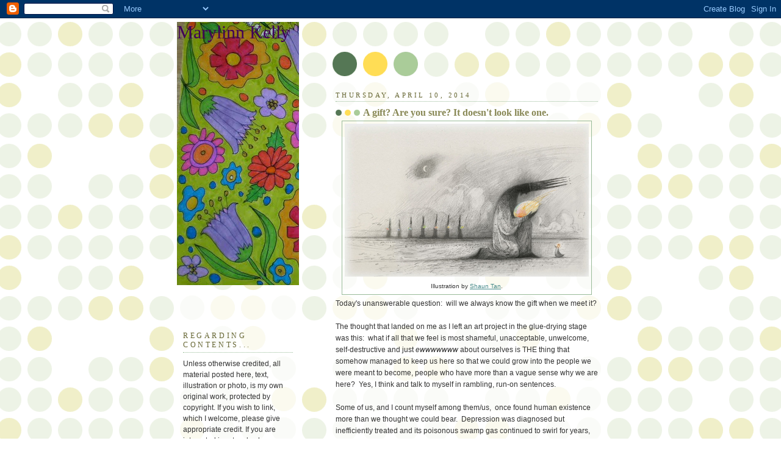

--- FILE ---
content_type: text/html; charset=UTF-8
request_url: https://marylinnmlkelly.blogspot.com/2014/04/a-gift-are-you-sure-it-doesnt-look-like.html?showComment=1397266358583
body_size: 13859
content:
<!DOCTYPE html>
<html dir='ltr' xmlns='http://www.w3.org/1999/xhtml' xmlns:b='http://www.google.com/2005/gml/b' xmlns:data='http://www.google.com/2005/gml/data' xmlns:expr='http://www.google.com/2005/gml/expr'>
<head>
<link href='https://www.blogger.com/static/v1/widgets/2944754296-widget_css_bundle.css' rel='stylesheet' type='text/css'/>
<meta content='text/html; charset=UTF-8' http-equiv='Content-Type'/>
<meta content='blogger' name='generator'/>
<link href='https://marylinnmlkelly.blogspot.com/favicon.ico' rel='icon' type='image/x-icon'/>
<link href='http://marylinnmlkelly.blogspot.com/2014/04/a-gift-are-you-sure-it-doesnt-look-like.html' rel='canonical'/>
<link rel="alternate" type="application/atom+xml" title="Marylinn Kelly - Atom" href="https://marylinnmlkelly.blogspot.com/feeds/posts/default" />
<link rel="alternate" type="application/rss+xml" title="Marylinn Kelly - RSS" href="https://marylinnmlkelly.blogspot.com/feeds/posts/default?alt=rss" />
<link rel="service.post" type="application/atom+xml" title="Marylinn Kelly - Atom" href="https://www.blogger.com/feeds/2400078448867068387/posts/default" />

<link rel="alternate" type="application/atom+xml" title="Marylinn Kelly - Atom" href="https://marylinnmlkelly.blogspot.com/feeds/3556754920443709475/comments/default" />
<!--Can't find substitution for tag [blog.ieCssRetrofitLinks]-->
<link href='https://blogger.googleusercontent.com/img/b/R29vZ2xl/AVvXsEgFA_rxQK6xx8LLLpB3u-DcB3HJoixsFJMhDhiznjxm0uOL44VmdkfIcq2FIvFuN8z9U-LnAz1DkjUOm1chPefZP8fmQmH4mAdkArMLctiu-CtBntJctxQJSWicAMcOq78shhp0CaIRHte4/s1600/shaun-tanBird-king-1.jpg' rel='image_src'/>
<meta content='http://marylinnmlkelly.blogspot.com/2014/04/a-gift-are-you-sure-it-doesnt-look-like.html' property='og:url'/>
<meta content='A gift?  Are you sure?  It doesn&#39;t look like one.' property='og:title'/>
<meta content='  Illustration by Shaun Tan .   Today&#39;s unanswerable question:  will we always know the gift when we meet it?   The thought that landed on m...' property='og:description'/>
<meta content='https://blogger.googleusercontent.com/img/b/R29vZ2xl/AVvXsEgFA_rxQK6xx8LLLpB3u-DcB3HJoixsFJMhDhiznjxm0uOL44VmdkfIcq2FIvFuN8z9U-LnAz1DkjUOm1chPefZP8fmQmH4mAdkArMLctiu-CtBntJctxQJSWicAMcOq78shhp0CaIRHte4/w1200-h630-p-k-no-nu/shaun-tanBird-king-1.jpg' property='og:image'/>
<title>Marylinn Kelly: A gift?  Are you sure?  It doesn't look like one.</title>
<style id='page-skin-1' type='text/css'><!--
/*
-----------------------------------------------
Blogger Template Style
Name:     Dots
Date:     24 Feb 2004
Updated by: Blogger Team
----------------------------------------------- */
body {
margin: 0px 0px 0px 0px;
background:#fff url("https://resources.blogblog.com/blogblog/data/dots/bg_dots.gif");
background-position: 50% 31px;
text-align:center;
font:x-small Verdana, Arial, Sans-serif;
color:#333333;
font-size/* */:/**/small;
font-size: /**/small;
}
/* Page Structure
----------------------------------------------- */
#outer-wrapper {
background:url("https://resources.blogblog.com/blogblog/data/dots/bg_3dots.gif") no-repeat 250px 50px;
width:700px;
margin:0 auto;
text-align:left;
font:normal normal 109% Verdana,Arial,Sans-Serif;
}
#header-wrapper {
display: none;
}
#main-wrapper {
width:450px;
float:right;
padding:100px 0 20px;
font-size:85%;
word-wrap: break-word; /* fix for long text breaking sidebar float in IE */
overflow: hidden;     /* fix for long non-text content breaking IE sidebar float */
}
#main {
background:url("https://resources.blogblog.com/blogblog/data/dots/bg_dots2.gif") -100px -100px;
padding:20px 10px 15px;
}
#sidebar-wrapper {
width:200px;
float:left;
font-size:85%;
padding-bottom:20px;
word-wrap: break-word; /* fix for long text breaking sidebar float in IE */
overflow: hidden;     /* fix for long non-text content breaking IE sidebar float */
}
#sidebar {
background:url("https://resources.blogblog.com/blogblog/data/dots/bg_dots2.gif") 150px -50px;
padding:40px 10px 15px;
width:200px;
width/* */:/**/180px;
width: /**/180px;
}
/* Title & Description
----------------------------------------------- */
.Header h1 {
margin:0 0 .5em;
line-height: 1.4em;
font: normal normal 250% Georgia,Serif;
color: #400058;
}
.Header h1 a {
color:#400058;
text-decoration:none;
}
.Header .description {
margin:0 0 1.75em;
color: #999966;
font: normal normal 100% Verdana, Arial, Sans-Serif;
}
/* Links
----------------------------------------------- */
a:link {
color:#448888;
}
a:visited {
color:#888855;
}
a:hover {
color:#888855;
}
a img {
border-width:0;
}
/* Posts
----------------------------------------------- */
h2.date-header {
margin:0 0 .75em;
padding-bottom:.35em;
border-bottom:1px dotted #99bb99;
text-transform:uppercase;
letter-spacing:.3em;
color: #666633;
font: normal normal 95% Georgia, Serif;
}
.post {
margin:0 0 2.5em;
}
.post h3 {
margin:.25em 0;
line-height: 1.4em;
font: normal normal 100% Georgia,Serif;
font-size: 130%;
font-weight: bold;
color:#888855;
background:url("https://resources.blogblog.com/blogblog/data/dots/bg_post_title_left.gif") no-repeat left .25em;
padding:0 0 1px 45px;
}
.post h3 a {
text-decoration:none;
color: #888855;
}
.post h3 a:hover {
color: #333333;
}
.post-body {
margin:0 0 .75em;
line-height:1.6em;
}
.post-body blockquote {
line-height:1.3em;
}
.post-footer {
margin:0;
}
.uncustomized-post-template .post-footer {
text-align: right;
}
.uncustomized-post-template .post-author,
.uncustomized-post-template .post-timestamp {
display: block;
float: left;
margin-right: 4px;
text-align: left;
}
.post-author, .post-timestamp {
color:#888855;
}
a.comment-link {
/* IE5.0/Win doesn't apply padding to inline elements,
so we hide these two declarations from it */
background/* */:/**/url("https://resources.blogblog.com/blogblog/data/dots/icon_comment_left.gif") no-repeat left .25em;
padding-left:15px;
}
html>body a.comment-link {
/* Respecified, for IE5/Mac's benefit */
background:url("https://resources.blogblog.com/blogblog/data/dots/icon_comment_left.gif") no-repeat left .25em;
padding-left:15px;
}
.post img, table.tr-caption-container {
margin:0 0 5px 0;
padding:4px;
border:1px solid #99bb99;
}
.tr-caption-container img {
border: none;
margin: 0;
padding: 0;
}
.feed-links {
clear: both;
line-height: 2.5em;
}
#blog-pager-newer-link {
float: left;
}
#blog-pager-older-link {
float: right;
}
#blog-pager {
text-align: center;
}
/* Comments
----------------------------------------------- */
#comments {
margin:0;
}
#comments h4 {
margin:0 0 10px;
border-top:1px dotted #99bb99;
padding-top:.5em;
line-height: 1.4em;
font: bold 110% Georgia,Serif;
color:#333;
}
#comments-block {
line-height:1.6em;
}
.comment-author {
background:url("https://resources.blogblog.com/blogblog/data/dots/icon_comment_left.gif") no-repeat 2px .35em;
margin:.5em 0 0;
padding-top: 0;
padding-bottom:0;
padding-left:20px;
padding-right:20px;
font-weight:bold;
}
.comment-body {
margin:0;
padding-top: 0;
padding-bottom:0;
padding-left:20px;
padding-right:20px;
}
.comment-body p {
margin:0 0 .5em;
}
.comment-footer {
margin:0 0 .5em;
padding:0 0 .75em 20px;
padding-top: 0;
padding-bottom:.75em;
padding-left:20px;
padding-right:0;
color:#996;
}
.comment-footer a:link {
color:#996;
}
.deleted-comment {
font-style:italic;
color:gray;
}
/* More Sidebar Content
----------------------------------------------- */
.sidebar h2 {
margin:2em 0 .75em;
padding-bottom:.35em;
border-bottom:1px dotted #99bb99;
line-height: 1.4em;
font-size: 95%;
font: normal normal 100% Georgia,Serif;
text-transform:uppercase;
letter-spacing:.3em;
color:#666633;
}
.sidebar p {
margin:0 0 .75em;
line-height:1.6em;
}
.sidebar ul {
list-style:none;
margin:.5em 0;
padding:0 0px;
}
.sidebar .widget {
margin: .5em 0 1em;
padding: 0 0px;
line-height: 1.5em;
}
.main .widget {
padding-bottom: 1em;
}
.sidebar ul li {
background:url("https://resources.blogblog.com/blogblog/data/dots/bullet.gif") no-repeat 3px .45em;
margin:0;
padding-top: 0;
padding-bottom:5px;
padding-left:15px;
padding-right:0;
}
.sidebar p {
margin:0 0 .6em;
}
/* Profile
----------------------------------------------- */
.profile-datablock {
margin: 0 0 1em;
}
.profile-img {
float: left;
margin-top: 0;
margin-bottom:5px;
margin-left:0;
margin-right:8px;
border: 4px solid #cc9;
}
.profile-data {
margin: 0;
line-height: 1.5em;
}
.profile-textblock {
clear: left;
margin-left: 0;
}
/* Footer
----------------------------------------------- */
#footer {
clear:both;
padding:15px 0 0;
}
#footer p {
margin:0;
}
/* Page structure tweaks for layout editor wireframe */
body#layout #sidebar, body#layout #main,
body#layout #main-wrapper,
body#layout #outer-wrapper,
body#layout #sidebar-wrapper {
padding: 0;
}
body#layout #sidebar, body#layout #sidebar-wrapper {
padding: 0;
width: 240px;
}

--></style>
<link href='https://www.blogger.com/dyn-css/authorization.css?targetBlogID=2400078448867068387&amp;zx=c34e0aaf-4ef1-428b-891e-d65db1941135' media='none' onload='if(media!=&#39;all&#39;)media=&#39;all&#39;' rel='stylesheet'/><noscript><link href='https://www.blogger.com/dyn-css/authorization.css?targetBlogID=2400078448867068387&amp;zx=c34e0aaf-4ef1-428b-891e-d65db1941135' rel='stylesheet'/></noscript>
<meta name='google-adsense-platform-account' content='ca-host-pub-1556223355139109'/>
<meta name='google-adsense-platform-domain' content='blogspot.com'/>

</head>
<body>
<div class='navbar section' id='navbar'><div class='widget Navbar' data-version='1' id='Navbar1'><script type="text/javascript">
    function setAttributeOnload(object, attribute, val) {
      if(window.addEventListener) {
        window.addEventListener('load',
          function(){ object[attribute] = val; }, false);
      } else {
        window.attachEvent('onload', function(){ object[attribute] = val; });
      }
    }
  </script>
<div id="navbar-iframe-container"></div>
<script type="text/javascript" src="https://apis.google.com/js/platform.js"></script>
<script type="text/javascript">
      gapi.load("gapi.iframes:gapi.iframes.style.bubble", function() {
        if (gapi.iframes && gapi.iframes.getContext) {
          gapi.iframes.getContext().openChild({
              url: 'https://www.blogger.com/navbar/2400078448867068387?po\x3d3556754920443709475\x26origin\x3dhttps://marylinnmlkelly.blogspot.com',
              where: document.getElementById("navbar-iframe-container"),
              id: "navbar-iframe"
          });
        }
      });
    </script><script type="text/javascript">
(function() {
var script = document.createElement('script');
script.type = 'text/javascript';
script.src = '//pagead2.googlesyndication.com/pagead/js/google_top_exp.js';
var head = document.getElementsByTagName('head')[0];
if (head) {
head.appendChild(script);
}})();
</script>
</div></div>
<div id='outer-wrapper'><div id='wrap2'>
<!-- skip links for text browsers -->
<span id='skiplinks' style='display:none;'>
<a href='#main'>skip to main </a> |
      <a href='#sidebar'>skip to sidebar</a>
</span>
<div id='content-wrapper'>
<div id='crosscol-wrapper' style='text-align:center'>
<div class='crosscol no-items section' id='crosscol'></div>
</div>
<div id='main-wrapper'>
<div class='main section' id='main'><div class='widget Blog' data-version='1' id='Blog1'>
<div class='blog-posts hfeed'>

          <div class="date-outer">
        
<h2 class='date-header'><span>Thursday, April 10, 2014</span></h2>

          <div class="date-posts">
        
<div class='post-outer'>
<div class='post hentry uncustomized-post-template' itemprop='blogPost' itemscope='itemscope' itemtype='http://schema.org/BlogPosting'>
<meta content='https://blogger.googleusercontent.com/img/b/R29vZ2xl/AVvXsEgFA_rxQK6xx8LLLpB3u-DcB3HJoixsFJMhDhiznjxm0uOL44VmdkfIcq2FIvFuN8z9U-LnAz1DkjUOm1chPefZP8fmQmH4mAdkArMLctiu-CtBntJctxQJSWicAMcOq78shhp0CaIRHte4/s1600/shaun-tanBird-king-1.jpg' itemprop='image_url'/>
<meta content='2400078448867068387' itemprop='blogId'/>
<meta content='3556754920443709475' itemprop='postId'/>
<a name='3556754920443709475'></a>
<h3 class='post-title entry-title' itemprop='name'>
A gift?  Are you sure?  It doesn't look like one.
</h3>
<div class='post-header'>
<div class='post-header-line-1'></div>
</div>
<div class='post-body entry-content' id='post-body-3556754920443709475' itemprop='description articleBody'>
<table align="center" cellpadding="0" cellspacing="0" class="tr-caption-container" style="margin-left: auto; margin-right: auto; text-align: center;"><tbody>
<tr><td style="text-align: center;"><a href="https://blogger.googleusercontent.com/img/b/R29vZ2xl/AVvXsEgFA_rxQK6xx8LLLpB3u-DcB3HJoixsFJMhDhiznjxm0uOL44VmdkfIcq2FIvFuN8z9U-LnAz1DkjUOm1chPefZP8fmQmH4mAdkArMLctiu-CtBntJctxQJSWicAMcOq78shhp0CaIRHte4/s1600/shaun-tanBird-king-1.jpg" imageanchor="1" style="margin-left: auto; margin-right: auto;"><img border="0" height="251" src="https://blogger.googleusercontent.com/img/b/R29vZ2xl/AVvXsEgFA_rxQK6xx8LLLpB3u-DcB3HJoixsFJMhDhiznjxm0uOL44VmdkfIcq2FIvFuN8z9U-LnAz1DkjUOm1chPefZP8fmQmH4mAdkArMLctiu-CtBntJctxQJSWicAMcOq78shhp0CaIRHte4/s1600/shaun-tanBird-king-1.jpg" width="400" /></a></td></tr>
<tr><td class="tr-caption" style="text-align: center;">Illustration by <a href="http://panz4.com/?p=1536">Shaun Tan</a>.</td></tr>
</tbody></table>
Today's unanswerable question:&nbsp; will we always know the gift when we meet it?<br />
<br />
The thought that landed on me as I left an art project in the glue-drying stage was this:&nbsp; what if all that we feel is most shameful, unacceptable, unwelcome, self-destructive and just <i>ewwwwwww</i> about ourselves is THE thing that somehow managed to keep us here so that we could grow into the people we were meant to become, people who have more than a vague sense why we are here?&nbsp; Yes, I think and talk to myself in rambling, run-on sentences.<br />
<br />
Some of us, and I count myself among them/us,&nbsp; once found human existence more than we thought we could bear.&nbsp; Depression was diagnosed but inefficiently treated and its poisonous swamp gas continued to swirl for years, decades, adding to the sense of despair and, mostly, of having done everything wrong.&nbsp; Apathy and addictions do not enhance self-esteem.&nbsp;&nbsp; One addiction, even two or three, faced down and surrendered still leaves the bunkhouse crowded with shifty layabouts.&nbsp; Will I ever meet a shortbread cookie I don't like?&nbsp; At least for me a combination of flattening medications and advancing age have kept me from continuing to take up with men with whom I, perhaps, ought not to have taken up.&nbsp; But here is what I ponder.&nbsp; What if the cookies and other foodstuffs that do not promote optimal health and what if the drama and sometimes danger of unsuitable companions blunted the pain just enough to make it possible to go on when without them I wouldn't still be here?&nbsp; That could be true, couldn't it?&nbsp; What if those sources of seemingly enduring shame were actually gifts, temporary life preservers, not intended to be used forever but only until no longer needed?<br />
<br />
I feel that I'm approaching a crossroads, or maybe it is a summit, after which I and my path will no longer look the same.&nbsp; I have been coming to it, at it, for some time, in the growing company of writing and art and love.&nbsp; There is so much I want to do, so much about what I do that fills me with awe at my good fortune.&nbsp; And that's with various, let us call them limitations.&nbsp; I can imagine what all this would be like with restored or at least enhanced strength, vitality, agility and options.&nbsp; I absolutely believe, whatever IT is, it takes as long as it takes.&nbsp; A great benevolent hand has gotten me this far.&nbsp; How much easier its job if it didn't have to carry quite as much of me, if I could get back to something more identifiable as self-propulsion.&nbsp;<br />
<br />
To see shortcomings not as failures but as training wheels, part of the process of becoming, necessary until they're not, what a revelation that would be.&nbsp; I am still, in a way, thinking out loud in answer to my question.&nbsp; I feel there is truth in it, not just an easy out for not yet having become entirely moderate and sensible and consistent.&nbsp; I may never be all of those at the same time or I may.&nbsp; I didn't believe I could do many of the things that are now part of me.&nbsp; Yes, I expect miracles.&nbsp; I have experienced too many to stop now.
<div style='clear: both;'></div>
</div>
<div class='post-footer'>
<div class='post-footer-line post-footer-line-1'>
<span class='post-author vcard'>
Posted by
<span class='fn' itemprop='author' itemscope='itemscope' itemtype='http://schema.org/Person'>
<meta content='https://www.blogger.com/profile/02759437467691163658' itemprop='url'/>
<a class='g-profile' href='https://www.blogger.com/profile/02759437467691163658' rel='author' title='author profile'>
<span itemprop='name'>Marylinn Kelly</span>
</a>
</span>
</span>
<span class='post-timestamp'>
at
<meta content='http://marylinnmlkelly.blogspot.com/2014/04/a-gift-are-you-sure-it-doesnt-look-like.html' itemprop='url'/>
<a class='timestamp-link' href='https://marylinnmlkelly.blogspot.com/2014/04/a-gift-are-you-sure-it-doesnt-look-like.html' rel='bookmark' title='permanent link'><abbr class='published' itemprop='datePublished' title='2014-04-10T14:13:00-07:00'>2:13&#8239;PM</abbr></a>
</span>
<span class='post-comment-link'>
</span>
<span class='post-icons'>
<span class='item-control blog-admin pid-1856759176'>
<a href='https://www.blogger.com/post-edit.g?blogID=2400078448867068387&postID=3556754920443709475&from=pencil' title='Edit Post'>
<img alt='' class='icon-action' height='18' src='https://resources.blogblog.com/img/icon18_edit_allbkg.gif' width='18'/>
</a>
</span>
</span>
<div class='post-share-buttons goog-inline-block'>
</div>
</div>
<div class='post-footer-line post-footer-line-2'>
<span class='post-labels'>
</span>
</div>
<div class='post-footer-line post-footer-line-3'>
<span class='post-location'>
</span>
</div>
</div>
</div>
<div class='comments' id='comments'>
<a name='comments'></a>
<h4>6 comments:</h4>
<div id='Blog1_comments-block-wrapper'>
<dl class='avatar-comment-indent' id='comments-block'>
<dt class='comment-author ' id='c2179512974322992290'>
<a name='c2179512974322992290'></a>
<div class="avatar-image-container vcard"><span dir="ltr"><a href="https://www.blogger.com/profile/06837848620673552009" target="" rel="nofollow" onclick="" class="avatar-hovercard" id="av-2179512974322992290-06837848620673552009"><img src="https://resources.blogblog.com/img/blank.gif" width="35" height="35" class="delayLoad" style="display: none;" longdesc="//blogger.googleusercontent.com/img/b/R29vZ2xl/AVvXsEie1De7gnyXjPkvXw_t7MGS1d4cPwlcuzh47JNZ9fQ65_WXwpL6rAFVVd24efvYdXpSPh-7_AO29rwA3lcwJuAcejltXCZNaeGZvmCsH3RjMcQNigr1WgkMV5P7dEBFPqA/s45-c/Me+and+Mouse.JPG" alt="" title="Erin in Morro Bay">

<noscript><img src="//blogger.googleusercontent.com/img/b/R29vZ2xl/AVvXsEie1De7gnyXjPkvXw_t7MGS1d4cPwlcuzh47JNZ9fQ65_WXwpL6rAFVVd24efvYdXpSPh-7_AO29rwA3lcwJuAcejltXCZNaeGZvmCsH3RjMcQNigr1WgkMV5P7dEBFPqA/s45-c/Me+and+Mouse.JPG" width="35" height="35" class="photo" alt=""></noscript></a></span></div>
<a href='https://www.blogger.com/profile/06837848620673552009' rel='nofollow'>Erin in Morro Bay</a>
said...
</dt>
<dd class='comment-body' id='Blog1_cmt-2179512974322992290'>
<p>
One thing I&#39;ve found true in my life is that when I can look back at a situation from the vantage point of a few months, a year or more,and in one case 30 years - I find that hard as it is to accept at the time - things always happen for a reason.  And, interestingly enough, I still believe that today, despite the chemo filling my veins.  Somehow, some way, everything that comes to us has a reason and at some point we look back and say &quot;Ah, yes, now I see!&quot;<br />But, yeah, I totally get it about shortbread - they all have my name on them too!<br />Erin  
</p>
</dd>
<dd class='comment-footer'>
<span class='comment-timestamp'>
<a href='https://marylinnmlkelly.blogspot.com/2014/04/a-gift-are-you-sure-it-doesnt-look-like.html?showComment=1397255275889#c2179512974322992290' title='comment permalink'>
April 11, 2014 at 3:27&#8239;PM
</a>
<span class='item-control blog-admin pid-1551254997'>
<a class='comment-delete' href='https://www.blogger.com/comment/delete/2400078448867068387/2179512974322992290' title='Delete Comment'>
<img src='https://resources.blogblog.com/img/icon_delete13.gif'/>
</a>
</span>
</span>
</dd>
<dt class='comment-author blog-author' id='c8730449462475532868'>
<a name='c8730449462475532868'></a>
<div class="avatar-image-container vcard"><span dir="ltr"><a href="https://www.blogger.com/profile/02759437467691163658" target="" rel="nofollow" onclick="" class="avatar-hovercard" id="av-8730449462475532868-02759437467691163658"><img src="https://resources.blogblog.com/img/blank.gif" width="35" height="35" class="delayLoad" style="display: none;" longdesc="//blogger.googleusercontent.com/img/b/R29vZ2xl/AVvXsEgr5JAjsQWs_TgxwXqV61jcJG0bljyAxZIicVGofWj45PX7qvqCLax2I_J8VqmXGnWTTe3IvA29E2B7gu8p8I9ruyVCHALnnVM7z3Y6VCb4Nkh52RFE2g6a17x4ao_7_cI/s45-c/m4753_stamp_lg.jpg" alt="" title="Marylinn Kelly">

<noscript><img src="//blogger.googleusercontent.com/img/b/R29vZ2xl/AVvXsEgr5JAjsQWs_TgxwXqV61jcJG0bljyAxZIicVGofWj45PX7qvqCLax2I_J8VqmXGnWTTe3IvA29E2B7gu8p8I9ruyVCHALnnVM7z3Y6VCb4Nkh52RFE2g6a17x4ao_7_cI/s45-c/m4753_stamp_lg.jpg" width="35" height="35" class="photo" alt=""></noscript></a></span></div>
<a href='https://www.blogger.com/profile/02759437467691163658' rel='nofollow'>Marylinn Kelly</a>
said...
</dt>
<dd class='comment-body' id='Blog1_cmt-8730449462475532868'>
<p>
Erin - That is what I have come to believe as well.  Again, I have seen it, experienced it, too many times not to believe.  And I also believe the same for you with your current treatment, the unknowns that occur in all our lives.  My clearest lesson came through my son&#39;s illness.  Meanwhile, they keep baking shortbread, whew.  xo
</p>
</dd>
<dd class='comment-footer'>
<span class='comment-timestamp'>
<a href='https://marylinnmlkelly.blogspot.com/2014/04/a-gift-are-you-sure-it-doesnt-look-like.html?showComment=1397266358583#c8730449462475532868' title='comment permalink'>
April 11, 2014 at 6:32&#8239;PM
</a>
<span class='item-control blog-admin pid-1856759176'>
<a class='comment-delete' href='https://www.blogger.com/comment/delete/2400078448867068387/8730449462475532868' title='Delete Comment'>
<img src='https://resources.blogblog.com/img/icon_delete13.gif'/>
</a>
</span>
</span>
</dd>
<dt class='comment-author ' id='c8807047654465747963'>
<a name='c8807047654465747963'></a>
<div class="avatar-image-container vcard"><span dir="ltr"><a href="https://www.blogger.com/profile/05233330248952156754" target="" rel="nofollow" onclick="" class="avatar-hovercard" id="av-8807047654465747963-05233330248952156754"><img src="https://resources.blogblog.com/img/blank.gif" width="35" height="35" class="delayLoad" style="display: none;" longdesc="//blogger.googleusercontent.com/img/b/R29vZ2xl/AVvXsEhAZeD8h0tzfuXyumyOViJJPLsU9knN_lefaIBv2fkqt0LrYTMptilQ-FcUWKzXzgVjkvcfw7fHABwEUMZGfD_hmPSwJS9ZODXcCQb_QliZ8iUBfPXbW1zVGMKXMBp6cg/s45-c/profPic.jpeg" alt="" title="Kass">

<noscript><img src="//blogger.googleusercontent.com/img/b/R29vZ2xl/AVvXsEhAZeD8h0tzfuXyumyOViJJPLsU9knN_lefaIBv2fkqt0LrYTMptilQ-FcUWKzXzgVjkvcfw7fHABwEUMZGfD_hmPSwJS9ZODXcCQb_QliZ8iUBfPXbW1zVGMKXMBp6cg/s45-c/profPic.jpeg" width="35" height="35" class="photo" alt=""></noscript></a></span></div>
<a href='https://www.blogger.com/profile/05233330248952156754' rel='nofollow'>Kass</a>
said...
</dt>
<dd class='comment-body' id='Blog1_cmt-8807047654465747963'>
<p>
The way you write about your experiences is so compelling. I feel like we have had a lot of the same experiences and reactions. Depression, men, anxiety, medication, art - how we fit into the milieu....<br /><br />I&#39;ve been told by psychiatrists I should be on Zoloft the rest of my life. Recently Luvox was suggested for my obsessive negative thinking. I don&#39;t take anything. I just work like hell doing creative things. My daughter keeps trying to get me to medicate because at age 66 I should be thinking of how my good years I might have left.
</p>
</dd>
<dd class='comment-footer'>
<span class='comment-timestamp'>
<a href='https://marylinnmlkelly.blogspot.com/2014/04/a-gift-are-you-sure-it-doesnt-look-like.html?showComment=1397312527979#c8807047654465747963' title='comment permalink'>
April 12, 2014 at 7:22&#8239;AM
</a>
<span class='item-control blog-admin pid-441960571'>
<a class='comment-delete' href='https://www.blogger.com/comment/delete/2400078448867068387/8807047654465747963' title='Delete Comment'>
<img src='https://resources.blogblog.com/img/icon_delete13.gif'/>
</a>
</span>
</span>
</dd>
<dt class='comment-author blog-author' id='c3855985367718377077'>
<a name='c3855985367718377077'></a>
<div class="avatar-image-container vcard"><span dir="ltr"><a href="https://www.blogger.com/profile/02759437467691163658" target="" rel="nofollow" onclick="" class="avatar-hovercard" id="av-3855985367718377077-02759437467691163658"><img src="https://resources.blogblog.com/img/blank.gif" width="35" height="35" class="delayLoad" style="display: none;" longdesc="//blogger.googleusercontent.com/img/b/R29vZ2xl/AVvXsEgr5JAjsQWs_TgxwXqV61jcJG0bljyAxZIicVGofWj45PX7qvqCLax2I_J8VqmXGnWTTe3IvA29E2B7gu8p8I9ruyVCHALnnVM7z3Y6VCb4Nkh52RFE2g6a17x4ao_7_cI/s45-c/m4753_stamp_lg.jpg" alt="" title="Marylinn Kelly">

<noscript><img src="//blogger.googleusercontent.com/img/b/R29vZ2xl/AVvXsEgr5JAjsQWs_TgxwXqV61jcJG0bljyAxZIicVGofWj45PX7qvqCLax2I_J8VqmXGnWTTe3IvA29E2B7gu8p8I9ruyVCHALnnVM7z3Y6VCb4Nkh52RFE2g6a17x4ao_7_cI/s45-c/m4753_stamp_lg.jpg" width="35" height="35" class="photo" alt=""></noscript></a></span></div>
<a href='https://www.blogger.com/profile/02759437467691163658' rel='nofollow'>Marylinn Kelly</a>
said...
</dt>
<dd class='comment-body' id='Blog1_cmt-3855985367718377077'>
<p>
Kass - Thank you and yes, I imagine we do have many experiences and responses in common.  Without a succession of anti-depressants, I don&#39;t know what my story would be, nor do I want to.  As with most of life, very little is &quot;one size fits all.&quot;  There can be enormous benefit from medication, some help with the heavy lifting.  Having to do everything adds to the feelings of overwhelm.  I don&#39;t believe we are intended to have to feel as though we must outrun ourselves, always stay at least a nose ahead in the race against what my son might call &quot;the vortex of suckage.&quot;  Creative work - and gratitude that it is part of this earthly assignment - makes a tremendous difference.  It has saved me more times than I can count.  The best we can do is be still as long and as often as possible and listen to our highest wisdom. I know you know.  xo
</p>
</dd>
<dd class='comment-footer'>
<span class='comment-timestamp'>
<a href='https://marylinnmlkelly.blogspot.com/2014/04/a-gift-are-you-sure-it-doesnt-look-like.html?showComment=1397420396535#c3855985367718377077' title='comment permalink'>
April 13, 2014 at 1:19&#8239;PM
</a>
<span class='item-control blog-admin pid-1856759176'>
<a class='comment-delete' href='https://www.blogger.com/comment/delete/2400078448867068387/3855985367718377077' title='Delete Comment'>
<img src='https://resources.blogblog.com/img/icon_delete13.gif'/>
</a>
</span>
</span>
</dd>
<dt class='comment-author ' id='c5024484209194322423'>
<a name='c5024484209194322423'></a>
<div class="avatar-image-container vcard"><span dir="ltr"><a href="https://www.blogger.com/profile/05233330248952156754" target="" rel="nofollow" onclick="" class="avatar-hovercard" id="av-5024484209194322423-05233330248952156754"><img src="https://resources.blogblog.com/img/blank.gif" width="35" height="35" class="delayLoad" style="display: none;" longdesc="//blogger.googleusercontent.com/img/b/R29vZ2xl/AVvXsEhAZeD8h0tzfuXyumyOViJJPLsU9knN_lefaIBv2fkqt0LrYTMptilQ-FcUWKzXzgVjkvcfw7fHABwEUMZGfD_hmPSwJS9ZODXcCQb_QliZ8iUBfPXbW1zVGMKXMBp6cg/s45-c/profPic.jpeg" alt="" title="Kass">

<noscript><img src="//blogger.googleusercontent.com/img/b/R29vZ2xl/AVvXsEhAZeD8h0tzfuXyumyOViJJPLsU9knN_lefaIBv2fkqt0LrYTMptilQ-FcUWKzXzgVjkvcfw7fHABwEUMZGfD_hmPSwJS9ZODXcCQb_QliZ8iUBfPXbW1zVGMKXMBp6cg/s45-c/profPic.jpeg" width="35" height="35" class="photo" alt=""></noscript></a></span></div>
<a href='https://www.blogger.com/profile/05233330248952156754' rel='nofollow'>Kass</a>
said...
</dt>
<dd class='comment-body' id='Blog1_cmt-5024484209194322423'>
<p>
Thanks for that response. I&#39;m spending some time musing about it. Of course I meant &quot;many&quot; instead of &quot;my.&quot;<br /><br />&quot;Vortex of suckage.&quot; Love this, and love your son&#39;s expressiveness.
</p>
</dd>
<dd class='comment-footer'>
<span class='comment-timestamp'>
<a href='https://marylinnmlkelly.blogspot.com/2014/04/a-gift-are-you-sure-it-doesnt-look-like.html?showComment=1397746124416#c5024484209194322423' title='comment permalink'>
April 17, 2014 at 7:48&#8239;AM
</a>
<span class='item-control blog-admin pid-441960571'>
<a class='comment-delete' href='https://www.blogger.com/comment/delete/2400078448867068387/5024484209194322423' title='Delete Comment'>
<img src='https://resources.blogblog.com/img/icon_delete13.gif'/>
</a>
</span>
</span>
</dd>
<dt class='comment-author blog-author' id='c3273739534971256027'>
<a name='c3273739534971256027'></a>
<div class="avatar-image-container vcard"><span dir="ltr"><a href="https://www.blogger.com/profile/02759437467691163658" target="" rel="nofollow" onclick="" class="avatar-hovercard" id="av-3273739534971256027-02759437467691163658"><img src="https://resources.blogblog.com/img/blank.gif" width="35" height="35" class="delayLoad" style="display: none;" longdesc="//blogger.googleusercontent.com/img/b/R29vZ2xl/AVvXsEgr5JAjsQWs_TgxwXqV61jcJG0bljyAxZIicVGofWj45PX7qvqCLax2I_J8VqmXGnWTTe3IvA29E2B7gu8p8I9ruyVCHALnnVM7z3Y6VCb4Nkh52RFE2g6a17x4ao_7_cI/s45-c/m4753_stamp_lg.jpg" alt="" title="Marylinn Kelly">

<noscript><img src="//blogger.googleusercontent.com/img/b/R29vZ2xl/AVvXsEgr5JAjsQWs_TgxwXqV61jcJG0bljyAxZIicVGofWj45PX7qvqCLax2I_J8VqmXGnWTTe3IvA29E2B7gu8p8I9ruyVCHALnnVM7z3Y6VCb4Nkh52RFE2g6a17x4ao_7_cI/s45-c/m4753_stamp_lg.jpg" width="35" height="35" class="photo" alt=""></noscript></a></span></div>
<a href='https://www.blogger.com/profile/02759437467691163658' rel='nofollow'>Marylinn Kelly</a>
said...
</dt>
<dd class='comment-body' id='Blog1_cmt-3273739534971256027'>
<p>
Kass - I knew what you meant.  Among my greatest blessings, my son is the greatest, never fails to make me laugh. Learning to treat ourselves gently, as precious creatures, is no small task and, at least for me, requires me to adjust my thinking on how I treat myself and why.  Not easy, not even close.  xoxo
</p>
</dd>
<dd class='comment-footer'>
<span class='comment-timestamp'>
<a href='https://marylinnmlkelly.blogspot.com/2014/04/a-gift-are-you-sure-it-doesnt-look-like.html?showComment=1397752933005#c3273739534971256027' title='comment permalink'>
April 17, 2014 at 9:42&#8239;AM
</a>
<span class='item-control blog-admin pid-1856759176'>
<a class='comment-delete' href='https://www.blogger.com/comment/delete/2400078448867068387/3273739534971256027' title='Delete Comment'>
<img src='https://resources.blogblog.com/img/icon_delete13.gif'/>
</a>
</span>
</span>
</dd>
</dl>
</div>
<p class='comment-footer'>
<a href='https://www.blogger.com/comment/fullpage/post/2400078448867068387/3556754920443709475' onclick=''>Post a Comment</a>
</p>
</div>
</div>

        </div></div>
      
</div>
<div class='blog-pager' id='blog-pager'>
<span id='blog-pager-newer-link'>
<a class='blog-pager-newer-link' href='https://marylinnmlkelly.blogspot.com/2014/04/word-of-week-6.html' id='Blog1_blog-pager-newer-link' title='Newer Post'>Newer Post</a>
</span>
<span id='blog-pager-older-link'>
<a class='blog-pager-older-link' href='https://marylinnmlkelly.blogspot.com/2014/04/word-of-week-5.html' id='Blog1_blog-pager-older-link' title='Older Post'>Older Post</a>
</span>
<a class='home-link' href='https://marylinnmlkelly.blogspot.com/'>Home</a>
</div>
<div class='clear'></div>
<div class='post-feeds'>
<div class='feed-links'>
Subscribe to:
<a class='feed-link' href='https://marylinnmlkelly.blogspot.com/feeds/3556754920443709475/comments/default' target='_blank' type='application/atom+xml'>Post Comments (Atom)</a>
</div>
</div>
</div></div>
</div>
<div id='sidebar-wrapper'>
<div class='sidebar section' id='header'><div class='widget Header' data-version='1' id='Header1'>
<div id='header-inner' style='background-image: url("https://blogger.googleusercontent.com/img/b/R29vZ2xl/AVvXsEgrY4WkAt4amTHivEgjVrAo8OoAeFuBjww_BOYoo_WEWAnrEg7Ypdsj7_UDlDDjMYcaxMQ03KcdSGl6ZXJlDR1ki-AjsnwXLfGOe1dKr4SEyxs2d_qNNvSJ_YfK2VXd_powMeKMZXTqSLmq/s1600-r/P1010087.JPG"); background-position: left; width: 576px; min-height: 432px; _height: 432px; background-repeat: no-repeat; '>
<div class='titlewrapper' style='background: transparent'>
<h1 class='title' style='background: transparent; border-width: 0px'>
<a href='https://marylinnmlkelly.blogspot.com/'>
Marylinn Kelly
</a>
</h1>
</div>
<div class='descriptionwrapper'>
<p class='description'><span>
</span></p>
</div>
</div>
</div></div>
<div class='sidebar section' id='sidebar'><div class='widget Text' data-version='1' id='Text1'>
<h2 class='title'>Regarding contents...</h2>
<div class='widget-content'>
Unless otherwise credited, all material posted here, text, illustration or photo, is my own original work, protected by copyright.  If you wish to link, which I welcome,  please give appropriate credit.  If you are interested in artwork, please reach me by email.  Thank you.<br />
</div>
<div class='clear'></div>
</div><div class='widget Followers' data-version='1' id='Followers1'>
<h2 class='title'>Followers</h2>
<div class='widget-content'>
<div id='Followers1-wrapper'>
<div style='margin-right:2px;'>
<div><script type="text/javascript" src="https://apis.google.com/js/platform.js"></script>
<div id="followers-iframe-container"></div>
<script type="text/javascript">
    window.followersIframe = null;
    function followersIframeOpen(url) {
      gapi.load("gapi.iframes", function() {
        if (gapi.iframes && gapi.iframes.getContext) {
          window.followersIframe = gapi.iframes.getContext().openChild({
            url: url,
            where: document.getElementById("followers-iframe-container"),
            messageHandlersFilter: gapi.iframes.CROSS_ORIGIN_IFRAMES_FILTER,
            messageHandlers: {
              '_ready': function(obj) {
                window.followersIframe.getIframeEl().height = obj.height;
              },
              'reset': function() {
                window.followersIframe.close();
                followersIframeOpen("https://www.blogger.com/followers/frame/2400078448867068387?colors\x3dCgt0cmFuc3BhcmVudBILdHJhbnNwYXJlbnQaByMzMzMzMzMiByM0NDg4ODgqByNGRkZGRkYyByMwMDAwMDA6ByMzMzMzMzNCByM0NDg4ODhKByMwMDAwMDBSByM0NDg4ODhaC3RyYW5zcGFyZW50\x26pageSize\x3d21\x26hl\x3den\x26origin\x3dhttps://marylinnmlkelly.blogspot.com");
              },
              'open': function(url) {
                window.followersIframe.close();
                followersIframeOpen(url);
              }
            }
          });
        }
      });
    }
    followersIframeOpen("https://www.blogger.com/followers/frame/2400078448867068387?colors\x3dCgt0cmFuc3BhcmVudBILdHJhbnNwYXJlbnQaByMzMzMzMzMiByM0NDg4ODgqByNGRkZGRkYyByMwMDAwMDA6ByMzMzMzMzNCByM0NDg4ODhKByMwMDAwMDBSByM0NDg4ODhaC3RyYW5zcGFyZW50\x26pageSize\x3d21\x26hl\x3den\x26origin\x3dhttps://marylinnmlkelly.blogspot.com");
  </script></div>
</div>
</div>
<div class='clear'></div>
</div>
</div><div class='widget Profile' data-version='1' id='Profile1'>
<h2>About Me</h2>
<div class='widget-content'>
<a href='https://www.blogger.com/profile/02759437467691163658'><img alt='My photo' class='profile-img' height='80' src='//blogger.googleusercontent.com/img/b/R29vZ2xl/AVvXsEgr5JAjsQWs_TgxwXqV61jcJG0bljyAxZIicVGofWj45PX7qvqCLax2I_J8VqmXGnWTTe3IvA29E2B7gu8p8I9ruyVCHALnnVM7z3Y6VCb4Nkh52RFE2g6a17x4ao_7_cI/s220/m4753_stamp_lg.jpg' width='48'/></a>
<dl class='profile-datablock'>
<dt class='profile-data'>
<a class='profile-name-link g-profile' href='https://www.blogger.com/profile/02759437467691163658' rel='author' style='background-image: url(//www.blogger.com/img/logo-16.png);'>
Marylinn Kelly
</a>
</dt>
<dd class='profile-textblock'>&#8220;i want to think
again of dangerous
and noble things.
I want to be light
and frolicsome.
i want to be improbable
beautiful and 
afraid of nothing
as though I had 
WINGS.&#8221;
-- Mary Oliver

   





"The whole of life lies in the verb seeing."


Pierre Teilhard de Chardin
 (1881 - 1955)       



</dd>
</dl>
<a class='profile-link' href='https://www.blogger.com/profile/02759437467691163658' rel='author'>View my complete profile</a>
<div class='clear'></div>
</div>
</div><div class='widget BlogArchive' data-version='1' id='BlogArchive1'>
<h2>Blog Archive</h2>
<div class='widget-content'>
<div id='ArchiveList'>
<div id='BlogArchive1_ArchiveList'>
<ul class='hierarchy'>
<li class='archivedate collapsed'>
<a class='toggle' href='javascript:void(0)'>
<span class='zippy'>

        &#9658;&#160;
      
</span>
</a>
<a class='post-count-link' href='https://marylinnmlkelly.blogspot.com/2018/'>
2018
</a>
<span class='post-count' dir='ltr'>(1)</span>
<ul class='hierarchy'>
<li class='archivedate collapsed'>
<a class='toggle' href='javascript:void(0)'>
<span class='zippy'>

        &#9658;&#160;
      
</span>
</a>
<a class='post-count-link' href='https://marylinnmlkelly.blogspot.com/2018/02/'>
February
</a>
<span class='post-count' dir='ltr'>(1)</span>
</li>
</ul>
</li>
</ul>
<ul class='hierarchy'>
<li class='archivedate collapsed'>
<a class='toggle' href='javascript:void(0)'>
<span class='zippy'>

        &#9658;&#160;
      
</span>
</a>
<a class='post-count-link' href='https://marylinnmlkelly.blogspot.com/2017/'>
2017
</a>
<span class='post-count' dir='ltr'>(19)</span>
<ul class='hierarchy'>
<li class='archivedate collapsed'>
<a class='toggle' href='javascript:void(0)'>
<span class='zippy'>

        &#9658;&#160;
      
</span>
</a>
<a class='post-count-link' href='https://marylinnmlkelly.blogspot.com/2017/12/'>
December
</a>
<span class='post-count' dir='ltr'>(1)</span>
</li>
</ul>
<ul class='hierarchy'>
<li class='archivedate collapsed'>
<a class='toggle' href='javascript:void(0)'>
<span class='zippy'>

        &#9658;&#160;
      
</span>
</a>
<a class='post-count-link' href='https://marylinnmlkelly.blogspot.com/2017/11/'>
November
</a>
<span class='post-count' dir='ltr'>(1)</span>
</li>
</ul>
<ul class='hierarchy'>
<li class='archivedate collapsed'>
<a class='toggle' href='javascript:void(0)'>
<span class='zippy'>

        &#9658;&#160;
      
</span>
</a>
<a class='post-count-link' href='https://marylinnmlkelly.blogspot.com/2017/07/'>
July
</a>
<span class='post-count' dir='ltr'>(1)</span>
</li>
</ul>
<ul class='hierarchy'>
<li class='archivedate collapsed'>
<a class='toggle' href='javascript:void(0)'>
<span class='zippy'>

        &#9658;&#160;
      
</span>
</a>
<a class='post-count-link' href='https://marylinnmlkelly.blogspot.com/2017/05/'>
May
</a>
<span class='post-count' dir='ltr'>(1)</span>
</li>
</ul>
<ul class='hierarchy'>
<li class='archivedate collapsed'>
<a class='toggle' href='javascript:void(0)'>
<span class='zippy'>

        &#9658;&#160;
      
</span>
</a>
<a class='post-count-link' href='https://marylinnmlkelly.blogspot.com/2017/04/'>
April
</a>
<span class='post-count' dir='ltr'>(1)</span>
</li>
</ul>
<ul class='hierarchy'>
<li class='archivedate collapsed'>
<a class='toggle' href='javascript:void(0)'>
<span class='zippy'>

        &#9658;&#160;
      
</span>
</a>
<a class='post-count-link' href='https://marylinnmlkelly.blogspot.com/2017/03/'>
March
</a>
<span class='post-count' dir='ltr'>(5)</span>
</li>
</ul>
<ul class='hierarchy'>
<li class='archivedate collapsed'>
<a class='toggle' href='javascript:void(0)'>
<span class='zippy'>

        &#9658;&#160;
      
</span>
</a>
<a class='post-count-link' href='https://marylinnmlkelly.blogspot.com/2017/02/'>
February
</a>
<span class='post-count' dir='ltr'>(3)</span>
</li>
</ul>
<ul class='hierarchy'>
<li class='archivedate collapsed'>
<a class='toggle' href='javascript:void(0)'>
<span class='zippy'>

        &#9658;&#160;
      
</span>
</a>
<a class='post-count-link' href='https://marylinnmlkelly.blogspot.com/2017/01/'>
January
</a>
<span class='post-count' dir='ltr'>(6)</span>
</li>
</ul>
</li>
</ul>
<ul class='hierarchy'>
<li class='archivedate collapsed'>
<a class='toggle' href='javascript:void(0)'>
<span class='zippy'>

        &#9658;&#160;
      
</span>
</a>
<a class='post-count-link' href='https://marylinnmlkelly.blogspot.com/2016/'>
2016
</a>
<span class='post-count' dir='ltr'>(70)</span>
<ul class='hierarchy'>
<li class='archivedate collapsed'>
<a class='toggle' href='javascript:void(0)'>
<span class='zippy'>

        &#9658;&#160;
      
</span>
</a>
<a class='post-count-link' href='https://marylinnmlkelly.blogspot.com/2016/12/'>
December
</a>
<span class='post-count' dir='ltr'>(5)</span>
</li>
</ul>
<ul class='hierarchy'>
<li class='archivedate collapsed'>
<a class='toggle' href='javascript:void(0)'>
<span class='zippy'>

        &#9658;&#160;
      
</span>
</a>
<a class='post-count-link' href='https://marylinnmlkelly.blogspot.com/2016/11/'>
November
</a>
<span class='post-count' dir='ltr'>(5)</span>
</li>
</ul>
<ul class='hierarchy'>
<li class='archivedate collapsed'>
<a class='toggle' href='javascript:void(0)'>
<span class='zippy'>

        &#9658;&#160;
      
</span>
</a>
<a class='post-count-link' href='https://marylinnmlkelly.blogspot.com/2016/10/'>
October
</a>
<span class='post-count' dir='ltr'>(5)</span>
</li>
</ul>
<ul class='hierarchy'>
<li class='archivedate collapsed'>
<a class='toggle' href='javascript:void(0)'>
<span class='zippy'>

        &#9658;&#160;
      
</span>
</a>
<a class='post-count-link' href='https://marylinnmlkelly.blogspot.com/2016/09/'>
September
</a>
<span class='post-count' dir='ltr'>(5)</span>
</li>
</ul>
<ul class='hierarchy'>
<li class='archivedate collapsed'>
<a class='toggle' href='javascript:void(0)'>
<span class='zippy'>

        &#9658;&#160;
      
</span>
</a>
<a class='post-count-link' href='https://marylinnmlkelly.blogspot.com/2016/08/'>
August
</a>
<span class='post-count' dir='ltr'>(9)</span>
</li>
</ul>
<ul class='hierarchy'>
<li class='archivedate collapsed'>
<a class='toggle' href='javascript:void(0)'>
<span class='zippy'>

        &#9658;&#160;
      
</span>
</a>
<a class='post-count-link' href='https://marylinnmlkelly.blogspot.com/2016/07/'>
July
</a>
<span class='post-count' dir='ltr'>(5)</span>
</li>
</ul>
<ul class='hierarchy'>
<li class='archivedate collapsed'>
<a class='toggle' href='javascript:void(0)'>
<span class='zippy'>

        &#9658;&#160;
      
</span>
</a>
<a class='post-count-link' href='https://marylinnmlkelly.blogspot.com/2016/06/'>
June
</a>
<span class='post-count' dir='ltr'>(6)</span>
</li>
</ul>
<ul class='hierarchy'>
<li class='archivedate collapsed'>
<a class='toggle' href='javascript:void(0)'>
<span class='zippy'>

        &#9658;&#160;
      
</span>
</a>
<a class='post-count-link' href='https://marylinnmlkelly.blogspot.com/2016/05/'>
May
</a>
<span class='post-count' dir='ltr'>(5)</span>
</li>
</ul>
<ul class='hierarchy'>
<li class='archivedate collapsed'>
<a class='toggle' href='javascript:void(0)'>
<span class='zippy'>

        &#9658;&#160;
      
</span>
</a>
<a class='post-count-link' href='https://marylinnmlkelly.blogspot.com/2016/04/'>
April
</a>
<span class='post-count' dir='ltr'>(4)</span>
</li>
</ul>
<ul class='hierarchy'>
<li class='archivedate collapsed'>
<a class='toggle' href='javascript:void(0)'>
<span class='zippy'>

        &#9658;&#160;
      
</span>
</a>
<a class='post-count-link' href='https://marylinnmlkelly.blogspot.com/2016/03/'>
March
</a>
<span class='post-count' dir='ltr'>(4)</span>
</li>
</ul>
<ul class='hierarchy'>
<li class='archivedate collapsed'>
<a class='toggle' href='javascript:void(0)'>
<span class='zippy'>

        &#9658;&#160;
      
</span>
</a>
<a class='post-count-link' href='https://marylinnmlkelly.blogspot.com/2016/02/'>
February
</a>
<span class='post-count' dir='ltr'>(7)</span>
</li>
</ul>
<ul class='hierarchy'>
<li class='archivedate collapsed'>
<a class='toggle' href='javascript:void(0)'>
<span class='zippy'>

        &#9658;&#160;
      
</span>
</a>
<a class='post-count-link' href='https://marylinnmlkelly.blogspot.com/2016/01/'>
January
</a>
<span class='post-count' dir='ltr'>(10)</span>
</li>
</ul>
</li>
</ul>
<ul class='hierarchy'>
<li class='archivedate collapsed'>
<a class='toggle' href='javascript:void(0)'>
<span class='zippy'>

        &#9658;&#160;
      
</span>
</a>
<a class='post-count-link' href='https://marylinnmlkelly.blogspot.com/2015/'>
2015
</a>
<span class='post-count' dir='ltr'>(125)</span>
<ul class='hierarchy'>
<li class='archivedate collapsed'>
<a class='toggle' href='javascript:void(0)'>
<span class='zippy'>

        &#9658;&#160;
      
</span>
</a>
<a class='post-count-link' href='https://marylinnmlkelly.blogspot.com/2015/12/'>
December
</a>
<span class='post-count' dir='ltr'>(7)</span>
</li>
</ul>
<ul class='hierarchy'>
<li class='archivedate collapsed'>
<a class='toggle' href='javascript:void(0)'>
<span class='zippy'>

        &#9658;&#160;
      
</span>
</a>
<a class='post-count-link' href='https://marylinnmlkelly.blogspot.com/2015/11/'>
November
</a>
<span class='post-count' dir='ltr'>(10)</span>
</li>
</ul>
<ul class='hierarchy'>
<li class='archivedate collapsed'>
<a class='toggle' href='javascript:void(0)'>
<span class='zippy'>

        &#9658;&#160;
      
</span>
</a>
<a class='post-count-link' href='https://marylinnmlkelly.blogspot.com/2015/10/'>
October
</a>
<span class='post-count' dir='ltr'>(15)</span>
</li>
</ul>
<ul class='hierarchy'>
<li class='archivedate collapsed'>
<a class='toggle' href='javascript:void(0)'>
<span class='zippy'>

        &#9658;&#160;
      
</span>
</a>
<a class='post-count-link' href='https://marylinnmlkelly.blogspot.com/2015/09/'>
September
</a>
<span class='post-count' dir='ltr'>(10)</span>
</li>
</ul>
<ul class='hierarchy'>
<li class='archivedate collapsed'>
<a class='toggle' href='javascript:void(0)'>
<span class='zippy'>

        &#9658;&#160;
      
</span>
</a>
<a class='post-count-link' href='https://marylinnmlkelly.blogspot.com/2015/08/'>
August
</a>
<span class='post-count' dir='ltr'>(10)</span>
</li>
</ul>
<ul class='hierarchy'>
<li class='archivedate collapsed'>
<a class='toggle' href='javascript:void(0)'>
<span class='zippy'>

        &#9658;&#160;
      
</span>
</a>
<a class='post-count-link' href='https://marylinnmlkelly.blogspot.com/2015/07/'>
July
</a>
<span class='post-count' dir='ltr'>(10)</span>
</li>
</ul>
<ul class='hierarchy'>
<li class='archivedate collapsed'>
<a class='toggle' href='javascript:void(0)'>
<span class='zippy'>

        &#9658;&#160;
      
</span>
</a>
<a class='post-count-link' href='https://marylinnmlkelly.blogspot.com/2015/06/'>
June
</a>
<span class='post-count' dir='ltr'>(10)</span>
</li>
</ul>
<ul class='hierarchy'>
<li class='archivedate collapsed'>
<a class='toggle' href='javascript:void(0)'>
<span class='zippy'>

        &#9658;&#160;
      
</span>
</a>
<a class='post-count-link' href='https://marylinnmlkelly.blogspot.com/2015/05/'>
May
</a>
<span class='post-count' dir='ltr'>(10)</span>
</li>
</ul>
<ul class='hierarchy'>
<li class='archivedate collapsed'>
<a class='toggle' href='javascript:void(0)'>
<span class='zippy'>

        &#9658;&#160;
      
</span>
</a>
<a class='post-count-link' href='https://marylinnmlkelly.blogspot.com/2015/04/'>
April
</a>
<span class='post-count' dir='ltr'>(10)</span>
</li>
</ul>
<ul class='hierarchy'>
<li class='archivedate collapsed'>
<a class='toggle' href='javascript:void(0)'>
<span class='zippy'>

        &#9658;&#160;
      
</span>
</a>
<a class='post-count-link' href='https://marylinnmlkelly.blogspot.com/2015/03/'>
March
</a>
<span class='post-count' dir='ltr'>(12)</span>
</li>
</ul>
<ul class='hierarchy'>
<li class='archivedate collapsed'>
<a class='toggle' href='javascript:void(0)'>
<span class='zippy'>

        &#9658;&#160;
      
</span>
</a>
<a class='post-count-link' href='https://marylinnmlkelly.blogspot.com/2015/02/'>
February
</a>
<span class='post-count' dir='ltr'>(10)</span>
</li>
</ul>
<ul class='hierarchy'>
<li class='archivedate collapsed'>
<a class='toggle' href='javascript:void(0)'>
<span class='zippy'>

        &#9658;&#160;
      
</span>
</a>
<a class='post-count-link' href='https://marylinnmlkelly.blogspot.com/2015/01/'>
January
</a>
<span class='post-count' dir='ltr'>(11)</span>
</li>
</ul>
</li>
</ul>
<ul class='hierarchy'>
<li class='archivedate expanded'>
<a class='toggle' href='javascript:void(0)'>
<span class='zippy toggle-open'>

        &#9660;&#160;
      
</span>
</a>
<a class='post-count-link' href='https://marylinnmlkelly.blogspot.com/2014/'>
2014
</a>
<span class='post-count' dir='ltr'>(122)</span>
<ul class='hierarchy'>
<li class='archivedate collapsed'>
<a class='toggle' href='javascript:void(0)'>
<span class='zippy'>

        &#9658;&#160;
      
</span>
</a>
<a class='post-count-link' href='https://marylinnmlkelly.blogspot.com/2014/12/'>
December
</a>
<span class='post-count' dir='ltr'>(10)</span>
</li>
</ul>
<ul class='hierarchy'>
<li class='archivedate collapsed'>
<a class='toggle' href='javascript:void(0)'>
<span class='zippy'>

        &#9658;&#160;
      
</span>
</a>
<a class='post-count-link' href='https://marylinnmlkelly.blogspot.com/2014/11/'>
November
</a>
<span class='post-count' dir='ltr'>(10)</span>
</li>
</ul>
<ul class='hierarchy'>
<li class='archivedate collapsed'>
<a class='toggle' href='javascript:void(0)'>
<span class='zippy'>

        &#9658;&#160;
      
</span>
</a>
<a class='post-count-link' href='https://marylinnmlkelly.blogspot.com/2014/10/'>
October
</a>
<span class='post-count' dir='ltr'>(10)</span>
</li>
</ul>
<ul class='hierarchy'>
<li class='archivedate collapsed'>
<a class='toggle' href='javascript:void(0)'>
<span class='zippy'>

        &#9658;&#160;
      
</span>
</a>
<a class='post-count-link' href='https://marylinnmlkelly.blogspot.com/2014/09/'>
September
</a>
<span class='post-count' dir='ltr'>(9)</span>
</li>
</ul>
<ul class='hierarchy'>
<li class='archivedate collapsed'>
<a class='toggle' href='javascript:void(0)'>
<span class='zippy'>

        &#9658;&#160;
      
</span>
</a>
<a class='post-count-link' href='https://marylinnmlkelly.blogspot.com/2014/08/'>
August
</a>
<span class='post-count' dir='ltr'>(10)</span>
</li>
</ul>
<ul class='hierarchy'>
<li class='archivedate collapsed'>
<a class='toggle' href='javascript:void(0)'>
<span class='zippy'>

        &#9658;&#160;
      
</span>
</a>
<a class='post-count-link' href='https://marylinnmlkelly.blogspot.com/2014/07/'>
July
</a>
<span class='post-count' dir='ltr'>(10)</span>
</li>
</ul>
<ul class='hierarchy'>
<li class='archivedate collapsed'>
<a class='toggle' href='javascript:void(0)'>
<span class='zippy'>

        &#9658;&#160;
      
</span>
</a>
<a class='post-count-link' href='https://marylinnmlkelly.blogspot.com/2014/06/'>
June
</a>
<span class='post-count' dir='ltr'>(10)</span>
</li>
</ul>
<ul class='hierarchy'>
<li class='archivedate collapsed'>
<a class='toggle' href='javascript:void(0)'>
<span class='zippy'>

        &#9658;&#160;
      
</span>
</a>
<a class='post-count-link' href='https://marylinnmlkelly.blogspot.com/2014/05/'>
May
</a>
<span class='post-count' dir='ltr'>(12)</span>
</li>
</ul>
<ul class='hierarchy'>
<li class='archivedate expanded'>
<a class='toggle' href='javascript:void(0)'>
<span class='zippy toggle-open'>

        &#9660;&#160;
      
</span>
</a>
<a class='post-count-link' href='https://marylinnmlkelly.blogspot.com/2014/04/'>
April
</a>
<span class='post-count' dir='ltr'>(12)</span>
<ul class='posts'>
<li><a href='https://marylinnmlkelly.blogspot.com/2014/04/robert-is-happily-recruited-again.html'>Robert is happily recruited again.  The Reading Ma...</a></li>
<li><a href='https://marylinnmlkelly.blogspot.com/2014/04/word-of-week-8.html'>Word of the Week - 8</a></li>
<li><a href='https://marylinnmlkelly.blogspot.com/2014/04/how-we-begin-to-fill.html'>How we begin to fill</a></li>
<li><a href='https://marylinnmlkelly.blogspot.com/2014/04/as-national-poetry-month-starts-packing.html'>As National Poetry Month starts packing its bags</a></li>
<li><a href='https://marylinnmlkelly.blogspot.com/2014/04/happy-1st-birthday-gloria.html'>Happy 1st Birthday, Gloria</a></li>
<li><a href='https://marylinnmlkelly.blogspot.com/2014/04/word-of-week-7.html'>Word of the Week - 7</a></li>
<li><a href='https://marylinnmlkelly.blogspot.com/2014/04/puddles-and-sky-some-of-glorias.html'>Puddles and sky, some of Gloria&#39;s favorite things</a></li>
<li><a href='https://marylinnmlkelly.blogspot.com/2014/04/word-of-week-6.html'>Word of the Week - 6</a></li>
<li><a href='https://marylinnmlkelly.blogspot.com/2014/04/a-gift-are-you-sure-it-doesnt-look-like.html'>A gift?  Are you sure?  It doesn&#39;t look like one.</a></li>
<li><a href='https://marylinnmlkelly.blogspot.com/2014/04/word-of-week-5.html'>Word of the Week 5</a></li>
<li><a href='https://marylinnmlkelly.blogspot.com/2014/04/dreaming-101-gloria-and-robert.html'>Dreaming 101: Gloria and Robert</a></li>
<li><a href='https://marylinnmlkelly.blogspot.com/2014/04/catching-up-word-of-last-week-4.html'>Catching up - Word of Last Week - 4</a></li>
</ul>
</li>
</ul>
<ul class='hierarchy'>
<li class='archivedate collapsed'>
<a class='toggle' href='javascript:void(0)'>
<span class='zippy'>

        &#9658;&#160;
      
</span>
</a>
<a class='post-count-link' href='https://marylinnmlkelly.blogspot.com/2014/03/'>
March
</a>
<span class='post-count' dir='ltr'>(9)</span>
</li>
</ul>
<ul class='hierarchy'>
<li class='archivedate collapsed'>
<a class='toggle' href='javascript:void(0)'>
<span class='zippy'>

        &#9658;&#160;
      
</span>
</a>
<a class='post-count-link' href='https://marylinnmlkelly.blogspot.com/2014/02/'>
February
</a>
<span class='post-count' dir='ltr'>(10)</span>
</li>
</ul>
<ul class='hierarchy'>
<li class='archivedate collapsed'>
<a class='toggle' href='javascript:void(0)'>
<span class='zippy'>

        &#9658;&#160;
      
</span>
</a>
<a class='post-count-link' href='https://marylinnmlkelly.blogspot.com/2014/01/'>
January
</a>
<span class='post-count' dir='ltr'>(10)</span>
</li>
</ul>
</li>
</ul>
<ul class='hierarchy'>
<li class='archivedate collapsed'>
<a class='toggle' href='javascript:void(0)'>
<span class='zippy'>

        &#9658;&#160;
      
</span>
</a>
<a class='post-count-link' href='https://marylinnmlkelly.blogspot.com/2013/'>
2013
</a>
<span class='post-count' dir='ltr'>(154)</span>
<ul class='hierarchy'>
<li class='archivedate collapsed'>
<a class='toggle' href='javascript:void(0)'>
<span class='zippy'>

        &#9658;&#160;
      
</span>
</a>
<a class='post-count-link' href='https://marylinnmlkelly.blogspot.com/2013/12/'>
December
</a>
<span class='post-count' dir='ltr'>(10)</span>
</li>
</ul>
<ul class='hierarchy'>
<li class='archivedate collapsed'>
<a class='toggle' href='javascript:void(0)'>
<span class='zippy'>

        &#9658;&#160;
      
</span>
</a>
<a class='post-count-link' href='https://marylinnmlkelly.blogspot.com/2013/11/'>
November
</a>
<span class='post-count' dir='ltr'>(10)</span>
</li>
</ul>
<ul class='hierarchy'>
<li class='archivedate collapsed'>
<a class='toggle' href='javascript:void(0)'>
<span class='zippy'>

        &#9658;&#160;
      
</span>
</a>
<a class='post-count-link' href='https://marylinnmlkelly.blogspot.com/2013/10/'>
October
</a>
<span class='post-count' dir='ltr'>(12)</span>
</li>
</ul>
<ul class='hierarchy'>
<li class='archivedate collapsed'>
<a class='toggle' href='javascript:void(0)'>
<span class='zippy'>

        &#9658;&#160;
      
</span>
</a>
<a class='post-count-link' href='https://marylinnmlkelly.blogspot.com/2013/09/'>
September
</a>
<span class='post-count' dir='ltr'>(12)</span>
</li>
</ul>
<ul class='hierarchy'>
<li class='archivedate collapsed'>
<a class='toggle' href='javascript:void(0)'>
<span class='zippy'>

        &#9658;&#160;
      
</span>
</a>
<a class='post-count-link' href='https://marylinnmlkelly.blogspot.com/2013/08/'>
August
</a>
<span class='post-count' dir='ltr'>(11)</span>
</li>
</ul>
<ul class='hierarchy'>
<li class='archivedate collapsed'>
<a class='toggle' href='javascript:void(0)'>
<span class='zippy'>

        &#9658;&#160;
      
</span>
</a>
<a class='post-count-link' href='https://marylinnmlkelly.blogspot.com/2013/07/'>
July
</a>
<span class='post-count' dir='ltr'>(15)</span>
</li>
</ul>
<ul class='hierarchy'>
<li class='archivedate collapsed'>
<a class='toggle' href='javascript:void(0)'>
<span class='zippy'>

        &#9658;&#160;
      
</span>
</a>
<a class='post-count-link' href='https://marylinnmlkelly.blogspot.com/2013/06/'>
June
</a>
<span class='post-count' dir='ltr'>(21)</span>
</li>
</ul>
<ul class='hierarchy'>
<li class='archivedate collapsed'>
<a class='toggle' href='javascript:void(0)'>
<span class='zippy'>

        &#9658;&#160;
      
</span>
</a>
<a class='post-count-link' href='https://marylinnmlkelly.blogspot.com/2013/05/'>
May
</a>
<span class='post-count' dir='ltr'>(21)</span>
</li>
</ul>
<ul class='hierarchy'>
<li class='archivedate collapsed'>
<a class='toggle' href='javascript:void(0)'>
<span class='zippy'>

        &#9658;&#160;
      
</span>
</a>
<a class='post-count-link' href='https://marylinnmlkelly.blogspot.com/2013/04/'>
April
</a>
<span class='post-count' dir='ltr'>(11)</span>
</li>
</ul>
<ul class='hierarchy'>
<li class='archivedate collapsed'>
<a class='toggle' href='javascript:void(0)'>
<span class='zippy'>

        &#9658;&#160;
      
</span>
</a>
<a class='post-count-link' href='https://marylinnmlkelly.blogspot.com/2013/03/'>
March
</a>
<span class='post-count' dir='ltr'>(10)</span>
</li>
</ul>
<ul class='hierarchy'>
<li class='archivedate collapsed'>
<a class='toggle' href='javascript:void(0)'>
<span class='zippy'>

        &#9658;&#160;
      
</span>
</a>
<a class='post-count-link' href='https://marylinnmlkelly.blogspot.com/2013/02/'>
February
</a>
<span class='post-count' dir='ltr'>(11)</span>
</li>
</ul>
<ul class='hierarchy'>
<li class='archivedate collapsed'>
<a class='toggle' href='javascript:void(0)'>
<span class='zippy'>

        &#9658;&#160;
      
</span>
</a>
<a class='post-count-link' href='https://marylinnmlkelly.blogspot.com/2013/01/'>
January
</a>
<span class='post-count' dir='ltr'>(10)</span>
</li>
</ul>
</li>
</ul>
<ul class='hierarchy'>
<li class='archivedate collapsed'>
<a class='toggle' href='javascript:void(0)'>
<span class='zippy'>

        &#9658;&#160;
      
</span>
</a>
<a class='post-count-link' href='https://marylinnmlkelly.blogspot.com/2012/'>
2012
</a>
<span class='post-count' dir='ltr'>(141)</span>
<ul class='hierarchy'>
<li class='archivedate collapsed'>
<a class='toggle' href='javascript:void(0)'>
<span class='zippy'>

        &#9658;&#160;
      
</span>
</a>
<a class='post-count-link' href='https://marylinnmlkelly.blogspot.com/2012/12/'>
December
</a>
<span class='post-count' dir='ltr'>(13)</span>
</li>
</ul>
<ul class='hierarchy'>
<li class='archivedate collapsed'>
<a class='toggle' href='javascript:void(0)'>
<span class='zippy'>

        &#9658;&#160;
      
</span>
</a>
<a class='post-count-link' href='https://marylinnmlkelly.blogspot.com/2012/11/'>
November
</a>
<span class='post-count' dir='ltr'>(12)</span>
</li>
</ul>
<ul class='hierarchy'>
<li class='archivedate collapsed'>
<a class='toggle' href='javascript:void(0)'>
<span class='zippy'>

        &#9658;&#160;
      
</span>
</a>
<a class='post-count-link' href='https://marylinnmlkelly.blogspot.com/2012/10/'>
October
</a>
<span class='post-count' dir='ltr'>(14)</span>
</li>
</ul>
<ul class='hierarchy'>
<li class='archivedate collapsed'>
<a class='toggle' href='javascript:void(0)'>
<span class='zippy'>

        &#9658;&#160;
      
</span>
</a>
<a class='post-count-link' href='https://marylinnmlkelly.blogspot.com/2012/09/'>
September
</a>
<span class='post-count' dir='ltr'>(14)</span>
</li>
</ul>
<ul class='hierarchy'>
<li class='archivedate collapsed'>
<a class='toggle' href='javascript:void(0)'>
<span class='zippy'>

        &#9658;&#160;
      
</span>
</a>
<a class='post-count-link' href='https://marylinnmlkelly.blogspot.com/2012/08/'>
August
</a>
<span class='post-count' dir='ltr'>(10)</span>
</li>
</ul>
<ul class='hierarchy'>
<li class='archivedate collapsed'>
<a class='toggle' href='javascript:void(0)'>
<span class='zippy'>

        &#9658;&#160;
      
</span>
</a>
<a class='post-count-link' href='https://marylinnmlkelly.blogspot.com/2012/07/'>
July
</a>
<span class='post-count' dir='ltr'>(12)</span>
</li>
</ul>
<ul class='hierarchy'>
<li class='archivedate collapsed'>
<a class='toggle' href='javascript:void(0)'>
<span class='zippy'>

        &#9658;&#160;
      
</span>
</a>
<a class='post-count-link' href='https://marylinnmlkelly.blogspot.com/2012/06/'>
June
</a>
<span class='post-count' dir='ltr'>(10)</span>
</li>
</ul>
<ul class='hierarchy'>
<li class='archivedate collapsed'>
<a class='toggle' href='javascript:void(0)'>
<span class='zippy'>

        &#9658;&#160;
      
</span>
</a>
<a class='post-count-link' href='https://marylinnmlkelly.blogspot.com/2012/05/'>
May
</a>
<span class='post-count' dir='ltr'>(11)</span>
</li>
</ul>
<ul class='hierarchy'>
<li class='archivedate collapsed'>
<a class='toggle' href='javascript:void(0)'>
<span class='zippy'>

        &#9658;&#160;
      
</span>
</a>
<a class='post-count-link' href='https://marylinnmlkelly.blogspot.com/2012/04/'>
April
</a>
<span class='post-count' dir='ltr'>(12)</span>
</li>
</ul>
<ul class='hierarchy'>
<li class='archivedate collapsed'>
<a class='toggle' href='javascript:void(0)'>
<span class='zippy'>

        &#9658;&#160;
      
</span>
</a>
<a class='post-count-link' href='https://marylinnmlkelly.blogspot.com/2012/03/'>
March
</a>
<span class='post-count' dir='ltr'>(11)</span>
</li>
</ul>
<ul class='hierarchy'>
<li class='archivedate collapsed'>
<a class='toggle' href='javascript:void(0)'>
<span class='zippy'>

        &#9658;&#160;
      
</span>
</a>
<a class='post-count-link' href='https://marylinnmlkelly.blogspot.com/2012/02/'>
February
</a>
<span class='post-count' dir='ltr'>(10)</span>
</li>
</ul>
<ul class='hierarchy'>
<li class='archivedate collapsed'>
<a class='toggle' href='javascript:void(0)'>
<span class='zippy'>

        &#9658;&#160;
      
</span>
</a>
<a class='post-count-link' href='https://marylinnmlkelly.blogspot.com/2012/01/'>
January
</a>
<span class='post-count' dir='ltr'>(12)</span>
</li>
</ul>
</li>
</ul>
<ul class='hierarchy'>
<li class='archivedate collapsed'>
<a class='toggle' href='javascript:void(0)'>
<span class='zippy'>

        &#9658;&#160;
      
</span>
</a>
<a class='post-count-link' href='https://marylinnmlkelly.blogspot.com/2011/'>
2011
</a>
<span class='post-count' dir='ltr'>(146)</span>
<ul class='hierarchy'>
<li class='archivedate collapsed'>
<a class='toggle' href='javascript:void(0)'>
<span class='zippy'>

        &#9658;&#160;
      
</span>
</a>
<a class='post-count-link' href='https://marylinnmlkelly.blogspot.com/2011/12/'>
December
</a>
<span class='post-count' dir='ltr'>(10)</span>
</li>
</ul>
<ul class='hierarchy'>
<li class='archivedate collapsed'>
<a class='toggle' href='javascript:void(0)'>
<span class='zippy'>

        &#9658;&#160;
      
</span>
</a>
<a class='post-count-link' href='https://marylinnmlkelly.blogspot.com/2011/11/'>
November
</a>
<span class='post-count' dir='ltr'>(14)</span>
</li>
</ul>
<ul class='hierarchy'>
<li class='archivedate collapsed'>
<a class='toggle' href='javascript:void(0)'>
<span class='zippy'>

        &#9658;&#160;
      
</span>
</a>
<a class='post-count-link' href='https://marylinnmlkelly.blogspot.com/2011/10/'>
October
</a>
<span class='post-count' dir='ltr'>(11)</span>
</li>
</ul>
<ul class='hierarchy'>
<li class='archivedate collapsed'>
<a class='toggle' href='javascript:void(0)'>
<span class='zippy'>

        &#9658;&#160;
      
</span>
</a>
<a class='post-count-link' href='https://marylinnmlkelly.blogspot.com/2011/09/'>
September
</a>
<span class='post-count' dir='ltr'>(16)</span>
</li>
</ul>
<ul class='hierarchy'>
<li class='archivedate collapsed'>
<a class='toggle' href='javascript:void(0)'>
<span class='zippy'>

        &#9658;&#160;
      
</span>
</a>
<a class='post-count-link' href='https://marylinnmlkelly.blogspot.com/2011/08/'>
August
</a>
<span class='post-count' dir='ltr'>(14)</span>
</li>
</ul>
<ul class='hierarchy'>
<li class='archivedate collapsed'>
<a class='toggle' href='javascript:void(0)'>
<span class='zippy'>

        &#9658;&#160;
      
</span>
</a>
<a class='post-count-link' href='https://marylinnmlkelly.blogspot.com/2011/07/'>
July
</a>
<span class='post-count' dir='ltr'>(10)</span>
</li>
</ul>
<ul class='hierarchy'>
<li class='archivedate collapsed'>
<a class='toggle' href='javascript:void(0)'>
<span class='zippy'>

        &#9658;&#160;
      
</span>
</a>
<a class='post-count-link' href='https://marylinnmlkelly.blogspot.com/2011/06/'>
June
</a>
<span class='post-count' dir='ltr'>(13)</span>
</li>
</ul>
<ul class='hierarchy'>
<li class='archivedate collapsed'>
<a class='toggle' href='javascript:void(0)'>
<span class='zippy'>

        &#9658;&#160;
      
</span>
</a>
<a class='post-count-link' href='https://marylinnmlkelly.blogspot.com/2011/05/'>
May
</a>
<span class='post-count' dir='ltr'>(10)</span>
</li>
</ul>
<ul class='hierarchy'>
<li class='archivedate collapsed'>
<a class='toggle' href='javascript:void(0)'>
<span class='zippy'>

        &#9658;&#160;
      
</span>
</a>
<a class='post-count-link' href='https://marylinnmlkelly.blogspot.com/2011/04/'>
April
</a>
<span class='post-count' dir='ltr'>(14)</span>
</li>
</ul>
<ul class='hierarchy'>
<li class='archivedate collapsed'>
<a class='toggle' href='javascript:void(0)'>
<span class='zippy'>

        &#9658;&#160;
      
</span>
</a>
<a class='post-count-link' href='https://marylinnmlkelly.blogspot.com/2011/03/'>
March
</a>
<span class='post-count' dir='ltr'>(10)</span>
</li>
</ul>
<ul class='hierarchy'>
<li class='archivedate collapsed'>
<a class='toggle' href='javascript:void(0)'>
<span class='zippy'>

        &#9658;&#160;
      
</span>
</a>
<a class='post-count-link' href='https://marylinnmlkelly.blogspot.com/2011/02/'>
February
</a>
<span class='post-count' dir='ltr'>(10)</span>
</li>
</ul>
<ul class='hierarchy'>
<li class='archivedate collapsed'>
<a class='toggle' href='javascript:void(0)'>
<span class='zippy'>

        &#9658;&#160;
      
</span>
</a>
<a class='post-count-link' href='https://marylinnmlkelly.blogspot.com/2011/01/'>
January
</a>
<span class='post-count' dir='ltr'>(14)</span>
</li>
</ul>
</li>
</ul>
<ul class='hierarchy'>
<li class='archivedate collapsed'>
<a class='toggle' href='javascript:void(0)'>
<span class='zippy'>

        &#9658;&#160;
      
</span>
</a>
<a class='post-count-link' href='https://marylinnmlkelly.blogspot.com/2010/'>
2010
</a>
<span class='post-count' dir='ltr'>(135)</span>
<ul class='hierarchy'>
<li class='archivedate collapsed'>
<a class='toggle' href='javascript:void(0)'>
<span class='zippy'>

        &#9658;&#160;
      
</span>
</a>
<a class='post-count-link' href='https://marylinnmlkelly.blogspot.com/2010/12/'>
December
</a>
<span class='post-count' dir='ltr'>(11)</span>
</li>
</ul>
<ul class='hierarchy'>
<li class='archivedate collapsed'>
<a class='toggle' href='javascript:void(0)'>
<span class='zippy'>

        &#9658;&#160;
      
</span>
</a>
<a class='post-count-link' href='https://marylinnmlkelly.blogspot.com/2010/11/'>
November
</a>
<span class='post-count' dir='ltr'>(10)</span>
</li>
</ul>
<ul class='hierarchy'>
<li class='archivedate collapsed'>
<a class='toggle' href='javascript:void(0)'>
<span class='zippy'>

        &#9658;&#160;
      
</span>
</a>
<a class='post-count-link' href='https://marylinnmlkelly.blogspot.com/2010/10/'>
October
</a>
<span class='post-count' dir='ltr'>(13)</span>
</li>
</ul>
<ul class='hierarchy'>
<li class='archivedate collapsed'>
<a class='toggle' href='javascript:void(0)'>
<span class='zippy'>

        &#9658;&#160;
      
</span>
</a>
<a class='post-count-link' href='https://marylinnmlkelly.blogspot.com/2010/09/'>
September
</a>
<span class='post-count' dir='ltr'>(11)</span>
</li>
</ul>
<ul class='hierarchy'>
<li class='archivedate collapsed'>
<a class='toggle' href='javascript:void(0)'>
<span class='zippy'>

        &#9658;&#160;
      
</span>
</a>
<a class='post-count-link' href='https://marylinnmlkelly.blogspot.com/2010/08/'>
August
</a>
<span class='post-count' dir='ltr'>(14)</span>
</li>
</ul>
<ul class='hierarchy'>
<li class='archivedate collapsed'>
<a class='toggle' href='javascript:void(0)'>
<span class='zippy'>

        &#9658;&#160;
      
</span>
</a>
<a class='post-count-link' href='https://marylinnmlkelly.blogspot.com/2010/07/'>
July
</a>
<span class='post-count' dir='ltr'>(11)</span>
</li>
</ul>
<ul class='hierarchy'>
<li class='archivedate collapsed'>
<a class='toggle' href='javascript:void(0)'>
<span class='zippy'>

        &#9658;&#160;
      
</span>
</a>
<a class='post-count-link' href='https://marylinnmlkelly.blogspot.com/2010/06/'>
June
</a>
<span class='post-count' dir='ltr'>(13)</span>
</li>
</ul>
<ul class='hierarchy'>
<li class='archivedate collapsed'>
<a class='toggle' href='javascript:void(0)'>
<span class='zippy'>

        &#9658;&#160;
      
</span>
</a>
<a class='post-count-link' href='https://marylinnmlkelly.blogspot.com/2010/05/'>
May
</a>
<span class='post-count' dir='ltr'>(11)</span>
</li>
</ul>
<ul class='hierarchy'>
<li class='archivedate collapsed'>
<a class='toggle' href='javascript:void(0)'>
<span class='zippy'>

        &#9658;&#160;
      
</span>
</a>
<a class='post-count-link' href='https://marylinnmlkelly.blogspot.com/2010/04/'>
April
</a>
<span class='post-count' dir='ltr'>(11)</span>
</li>
</ul>
<ul class='hierarchy'>
<li class='archivedate collapsed'>
<a class='toggle' href='javascript:void(0)'>
<span class='zippy'>

        &#9658;&#160;
      
</span>
</a>
<a class='post-count-link' href='https://marylinnmlkelly.blogspot.com/2010/03/'>
March
</a>
<span class='post-count' dir='ltr'>(10)</span>
</li>
</ul>
<ul class='hierarchy'>
<li class='archivedate collapsed'>
<a class='toggle' href='javascript:void(0)'>
<span class='zippy'>

        &#9658;&#160;
      
</span>
</a>
<a class='post-count-link' href='https://marylinnmlkelly.blogspot.com/2010/02/'>
February
</a>
<span class='post-count' dir='ltr'>(10)</span>
</li>
</ul>
<ul class='hierarchy'>
<li class='archivedate collapsed'>
<a class='toggle' href='javascript:void(0)'>
<span class='zippy'>

        &#9658;&#160;
      
</span>
</a>
<a class='post-count-link' href='https://marylinnmlkelly.blogspot.com/2010/01/'>
January
</a>
<span class='post-count' dir='ltr'>(10)</span>
</li>
</ul>
</li>
</ul>
<ul class='hierarchy'>
<li class='archivedate collapsed'>
<a class='toggle' href='javascript:void(0)'>
<span class='zippy'>

        &#9658;&#160;
      
</span>
</a>
<a class='post-count-link' href='https://marylinnmlkelly.blogspot.com/2009/'>
2009
</a>
<span class='post-count' dir='ltr'>(33)</span>
<ul class='hierarchy'>
<li class='archivedate collapsed'>
<a class='toggle' href='javascript:void(0)'>
<span class='zippy'>

        &#9658;&#160;
      
</span>
</a>
<a class='post-count-link' href='https://marylinnmlkelly.blogspot.com/2009/12/'>
December
</a>
<span class='post-count' dir='ltr'>(3)</span>
</li>
</ul>
<ul class='hierarchy'>
<li class='archivedate collapsed'>
<a class='toggle' href='javascript:void(0)'>
<span class='zippy'>

        &#9658;&#160;
      
</span>
</a>
<a class='post-count-link' href='https://marylinnmlkelly.blogspot.com/2009/11/'>
November
</a>
<span class='post-count' dir='ltr'>(1)</span>
</li>
</ul>
<ul class='hierarchy'>
<li class='archivedate collapsed'>
<a class='toggle' href='javascript:void(0)'>
<span class='zippy'>

        &#9658;&#160;
      
</span>
</a>
<a class='post-count-link' href='https://marylinnmlkelly.blogspot.com/2009/10/'>
October
</a>
<span class='post-count' dir='ltr'>(6)</span>
</li>
</ul>
<ul class='hierarchy'>
<li class='archivedate collapsed'>
<a class='toggle' href='javascript:void(0)'>
<span class='zippy'>

        &#9658;&#160;
      
</span>
</a>
<a class='post-count-link' href='https://marylinnmlkelly.blogspot.com/2009/08/'>
August
</a>
<span class='post-count' dir='ltr'>(1)</span>
</li>
</ul>
<ul class='hierarchy'>
<li class='archivedate collapsed'>
<a class='toggle' href='javascript:void(0)'>
<span class='zippy'>

        &#9658;&#160;
      
</span>
</a>
<a class='post-count-link' href='https://marylinnmlkelly.blogspot.com/2009/07/'>
July
</a>
<span class='post-count' dir='ltr'>(1)</span>
</li>
</ul>
<ul class='hierarchy'>
<li class='archivedate collapsed'>
<a class='toggle' href='javascript:void(0)'>
<span class='zippy'>

        &#9658;&#160;
      
</span>
</a>
<a class='post-count-link' href='https://marylinnmlkelly.blogspot.com/2009/06/'>
June
</a>
<span class='post-count' dir='ltr'>(6)</span>
</li>
</ul>
<ul class='hierarchy'>
<li class='archivedate collapsed'>
<a class='toggle' href='javascript:void(0)'>
<span class='zippy'>

        &#9658;&#160;
      
</span>
</a>
<a class='post-count-link' href='https://marylinnmlkelly.blogspot.com/2009/05/'>
May
</a>
<span class='post-count' dir='ltr'>(3)</span>
</li>
</ul>
<ul class='hierarchy'>
<li class='archivedate collapsed'>
<a class='toggle' href='javascript:void(0)'>
<span class='zippy'>

        &#9658;&#160;
      
</span>
</a>
<a class='post-count-link' href='https://marylinnmlkelly.blogspot.com/2009/04/'>
April
</a>
<span class='post-count' dir='ltr'>(2)</span>
</li>
</ul>
<ul class='hierarchy'>
<li class='archivedate collapsed'>
<a class='toggle' href='javascript:void(0)'>
<span class='zippy'>

        &#9658;&#160;
      
</span>
</a>
<a class='post-count-link' href='https://marylinnmlkelly.blogspot.com/2009/03/'>
March
</a>
<span class='post-count' dir='ltr'>(1)</span>
</li>
</ul>
<ul class='hierarchy'>
<li class='archivedate collapsed'>
<a class='toggle' href='javascript:void(0)'>
<span class='zippy'>

        &#9658;&#160;
      
</span>
</a>
<a class='post-count-link' href='https://marylinnmlkelly.blogspot.com/2009/02/'>
February
</a>
<span class='post-count' dir='ltr'>(6)</span>
</li>
</ul>
<ul class='hierarchy'>
<li class='archivedate collapsed'>
<a class='toggle' href='javascript:void(0)'>
<span class='zippy'>

        &#9658;&#160;
      
</span>
</a>
<a class='post-count-link' href='https://marylinnmlkelly.blogspot.com/2009/01/'>
January
</a>
<span class='post-count' dir='ltr'>(3)</span>
</li>
</ul>
</li>
</ul>
<ul class='hierarchy'>
<li class='archivedate collapsed'>
<a class='toggle' href='javascript:void(0)'>
<span class='zippy'>

        &#9658;&#160;
      
</span>
</a>
<a class='post-count-link' href='https://marylinnmlkelly.blogspot.com/2008/'>
2008
</a>
<span class='post-count' dir='ltr'>(15)</span>
<ul class='hierarchy'>
<li class='archivedate collapsed'>
<a class='toggle' href='javascript:void(0)'>
<span class='zippy'>

        &#9658;&#160;
      
</span>
</a>
<a class='post-count-link' href='https://marylinnmlkelly.blogspot.com/2008/12/'>
December
</a>
<span class='post-count' dir='ltr'>(2)</span>
</li>
</ul>
<ul class='hierarchy'>
<li class='archivedate collapsed'>
<a class='toggle' href='javascript:void(0)'>
<span class='zippy'>

        &#9658;&#160;
      
</span>
</a>
<a class='post-count-link' href='https://marylinnmlkelly.blogspot.com/2008/11/'>
November
</a>
<span class='post-count' dir='ltr'>(2)</span>
</li>
</ul>
<ul class='hierarchy'>
<li class='archivedate collapsed'>
<a class='toggle' href='javascript:void(0)'>
<span class='zippy'>

        &#9658;&#160;
      
</span>
</a>
<a class='post-count-link' href='https://marylinnmlkelly.blogspot.com/2008/10/'>
October
</a>
<span class='post-count' dir='ltr'>(2)</span>
</li>
</ul>
<ul class='hierarchy'>
<li class='archivedate collapsed'>
<a class='toggle' href='javascript:void(0)'>
<span class='zippy'>

        &#9658;&#160;
      
</span>
</a>
<a class='post-count-link' href='https://marylinnmlkelly.blogspot.com/2008/09/'>
September
</a>
<span class='post-count' dir='ltr'>(4)</span>
</li>
</ul>
<ul class='hierarchy'>
<li class='archivedate collapsed'>
<a class='toggle' href='javascript:void(0)'>
<span class='zippy'>

        &#9658;&#160;
      
</span>
</a>
<a class='post-count-link' href='https://marylinnmlkelly.blogspot.com/2008/08/'>
August
</a>
<span class='post-count' dir='ltr'>(5)</span>
</li>
</ul>
</li>
</ul>
</div>
</div>
<div class='clear'></div>
</div>
</div></div>
</div>
<!-- spacer for skins that want sidebar and main to be the same height-->
<div class='clear'>&#160;</div>
</div>
<!-- end content-wrapper -->
<div id='footer-wrapper'>
<div class='footer no-items section' id='footer'></div>
</div>
</div></div>
<!-- end outer-wrapper -->
<script src="//www.assoc-amazon.com/s/link-enhancer?tag=maryli-20&amp;o=1" type="text/javascript"></script>

<script type="text/javascript" src="https://www.blogger.com/static/v1/widgets/3845888474-widgets.js"></script>
<script type='text/javascript'>
window['__wavt'] = 'AOuZoY5RnQ9mIr484TEoymlrMmaImxobyw:1768860389369';_WidgetManager._Init('//www.blogger.com/rearrange?blogID\x3d2400078448867068387','//marylinnmlkelly.blogspot.com/2014/04/a-gift-are-you-sure-it-doesnt-look-like.html','2400078448867068387');
_WidgetManager._SetDataContext([{'name': 'blog', 'data': {'blogId': '2400078448867068387', 'title': 'Marylinn Kelly', 'url': 'https://marylinnmlkelly.blogspot.com/2014/04/a-gift-are-you-sure-it-doesnt-look-like.html', 'canonicalUrl': 'http://marylinnmlkelly.blogspot.com/2014/04/a-gift-are-you-sure-it-doesnt-look-like.html', 'homepageUrl': 'https://marylinnmlkelly.blogspot.com/', 'searchUrl': 'https://marylinnmlkelly.blogspot.com/search', 'canonicalHomepageUrl': 'http://marylinnmlkelly.blogspot.com/', 'blogspotFaviconUrl': 'https://marylinnmlkelly.blogspot.com/favicon.ico', 'bloggerUrl': 'https://www.blogger.com', 'hasCustomDomain': false, 'httpsEnabled': true, 'enabledCommentProfileImages': true, 'gPlusViewType': 'FILTERED_POSTMOD', 'adultContent': false, 'analyticsAccountNumber': '', 'encoding': 'UTF-8', 'locale': 'en', 'localeUnderscoreDelimited': 'en', 'languageDirection': 'ltr', 'isPrivate': false, 'isMobile': false, 'isMobileRequest': false, 'mobileClass': '', 'isPrivateBlog': false, 'isDynamicViewsAvailable': true, 'feedLinks': '\x3clink rel\x3d\x22alternate\x22 type\x3d\x22application/atom+xml\x22 title\x3d\x22Marylinn Kelly - Atom\x22 href\x3d\x22https://marylinnmlkelly.blogspot.com/feeds/posts/default\x22 /\x3e\n\x3clink rel\x3d\x22alternate\x22 type\x3d\x22application/rss+xml\x22 title\x3d\x22Marylinn Kelly - RSS\x22 href\x3d\x22https://marylinnmlkelly.blogspot.com/feeds/posts/default?alt\x3drss\x22 /\x3e\n\x3clink rel\x3d\x22service.post\x22 type\x3d\x22application/atom+xml\x22 title\x3d\x22Marylinn Kelly - Atom\x22 href\x3d\x22https://www.blogger.com/feeds/2400078448867068387/posts/default\x22 /\x3e\n\n\x3clink rel\x3d\x22alternate\x22 type\x3d\x22application/atom+xml\x22 title\x3d\x22Marylinn Kelly - Atom\x22 href\x3d\x22https://marylinnmlkelly.blogspot.com/feeds/3556754920443709475/comments/default\x22 /\x3e\n', 'meTag': '', 'adsenseHostId': 'ca-host-pub-1556223355139109', 'adsenseHasAds': false, 'adsenseAutoAds': false, 'boqCommentIframeForm': true, 'loginRedirectParam': '', 'view': '', 'dynamicViewsCommentsSrc': '//www.blogblog.com/dynamicviews/4224c15c4e7c9321/js/comments.js', 'dynamicViewsScriptSrc': '//www.blogblog.com/dynamicviews/f9a985b7a2d28680', 'plusOneApiSrc': 'https://apis.google.com/js/platform.js', 'disableGComments': true, 'interstitialAccepted': false, 'sharing': {'platforms': [{'name': 'Get link', 'key': 'link', 'shareMessage': 'Get link', 'target': ''}, {'name': 'Facebook', 'key': 'facebook', 'shareMessage': 'Share to Facebook', 'target': 'facebook'}, {'name': 'BlogThis!', 'key': 'blogThis', 'shareMessage': 'BlogThis!', 'target': 'blog'}, {'name': 'X', 'key': 'twitter', 'shareMessage': 'Share to X', 'target': 'twitter'}, {'name': 'Pinterest', 'key': 'pinterest', 'shareMessage': 'Share to Pinterest', 'target': 'pinterest'}, {'name': 'Email', 'key': 'email', 'shareMessage': 'Email', 'target': 'email'}], 'disableGooglePlus': true, 'googlePlusShareButtonWidth': 0, 'googlePlusBootstrap': '\x3cscript type\x3d\x22text/javascript\x22\x3ewindow.___gcfg \x3d {\x27lang\x27: \x27en\x27};\x3c/script\x3e'}, 'hasCustomJumpLinkMessage': false, 'jumpLinkMessage': 'Read more', 'pageType': 'item', 'postId': '3556754920443709475', 'postImageThumbnailUrl': 'https://blogger.googleusercontent.com/img/b/R29vZ2xl/AVvXsEgFA_rxQK6xx8LLLpB3u-DcB3HJoixsFJMhDhiznjxm0uOL44VmdkfIcq2FIvFuN8z9U-LnAz1DkjUOm1chPefZP8fmQmH4mAdkArMLctiu-CtBntJctxQJSWicAMcOq78shhp0CaIRHte4/s72-c/shaun-tanBird-king-1.jpg', 'postImageUrl': 'https://blogger.googleusercontent.com/img/b/R29vZ2xl/AVvXsEgFA_rxQK6xx8LLLpB3u-DcB3HJoixsFJMhDhiznjxm0uOL44VmdkfIcq2FIvFuN8z9U-LnAz1DkjUOm1chPefZP8fmQmH4mAdkArMLctiu-CtBntJctxQJSWicAMcOq78shhp0CaIRHte4/s1600/shaun-tanBird-king-1.jpg', 'pageName': 'A gift?  Are you sure?  It doesn\x27t look like one.', 'pageTitle': 'Marylinn Kelly: A gift?  Are you sure?  It doesn\x27t look like one.'}}, {'name': 'features', 'data': {}}, {'name': 'messages', 'data': {'edit': 'Edit', 'linkCopiedToClipboard': 'Link copied to clipboard!', 'ok': 'Ok', 'postLink': 'Post Link'}}, {'name': 'template', 'data': {'name': 'custom', 'localizedName': 'Custom', 'isResponsive': false, 'isAlternateRendering': false, 'isCustom': true}}, {'name': 'view', 'data': {'classic': {'name': 'classic', 'url': '?view\x3dclassic'}, 'flipcard': {'name': 'flipcard', 'url': '?view\x3dflipcard'}, 'magazine': {'name': 'magazine', 'url': '?view\x3dmagazine'}, 'mosaic': {'name': 'mosaic', 'url': '?view\x3dmosaic'}, 'sidebar': {'name': 'sidebar', 'url': '?view\x3dsidebar'}, 'snapshot': {'name': 'snapshot', 'url': '?view\x3dsnapshot'}, 'timeslide': {'name': 'timeslide', 'url': '?view\x3dtimeslide'}, 'isMobile': false, 'title': 'A gift?  Are you sure?  It doesn\x27t look like one.', 'description': '  Illustration by Shaun Tan .   Today\x27s unanswerable question:\xa0 will we always know the gift when we meet it?   The thought that landed on m...', 'featuredImage': 'https://blogger.googleusercontent.com/img/b/R29vZ2xl/AVvXsEgFA_rxQK6xx8LLLpB3u-DcB3HJoixsFJMhDhiznjxm0uOL44VmdkfIcq2FIvFuN8z9U-LnAz1DkjUOm1chPefZP8fmQmH4mAdkArMLctiu-CtBntJctxQJSWicAMcOq78shhp0CaIRHte4/s1600/shaun-tanBird-king-1.jpg', 'url': 'https://marylinnmlkelly.blogspot.com/2014/04/a-gift-are-you-sure-it-doesnt-look-like.html', 'type': 'item', 'isSingleItem': true, 'isMultipleItems': false, 'isError': false, 'isPage': false, 'isPost': true, 'isHomepage': false, 'isArchive': false, 'isLabelSearch': false, 'postId': 3556754920443709475}}]);
_WidgetManager._RegisterWidget('_NavbarView', new _WidgetInfo('Navbar1', 'navbar', document.getElementById('Navbar1'), {}, 'displayModeFull'));
_WidgetManager._RegisterWidget('_BlogView', new _WidgetInfo('Blog1', 'main', document.getElementById('Blog1'), {'cmtInteractionsEnabled': false, 'lightboxEnabled': true, 'lightboxModuleUrl': 'https://www.blogger.com/static/v1/jsbin/4049919853-lbx.js', 'lightboxCssUrl': 'https://www.blogger.com/static/v1/v-css/828616780-lightbox_bundle.css'}, 'displayModeFull'));
_WidgetManager._RegisterWidget('_HeaderView', new _WidgetInfo('Header1', 'header', document.getElementById('Header1'), {}, 'displayModeFull'));
_WidgetManager._RegisterWidget('_TextView', new _WidgetInfo('Text1', 'sidebar', document.getElementById('Text1'), {}, 'displayModeFull'));
_WidgetManager._RegisterWidget('_FollowersView', new _WidgetInfo('Followers1', 'sidebar', document.getElementById('Followers1'), {}, 'displayModeFull'));
_WidgetManager._RegisterWidget('_ProfileView', new _WidgetInfo('Profile1', 'sidebar', document.getElementById('Profile1'), {}, 'displayModeFull'));
_WidgetManager._RegisterWidget('_BlogArchiveView', new _WidgetInfo('BlogArchive1', 'sidebar', document.getElementById('BlogArchive1'), {'languageDirection': 'ltr', 'loadingMessage': 'Loading\x26hellip;'}, 'displayModeFull'));
</script>
</body>
</html>